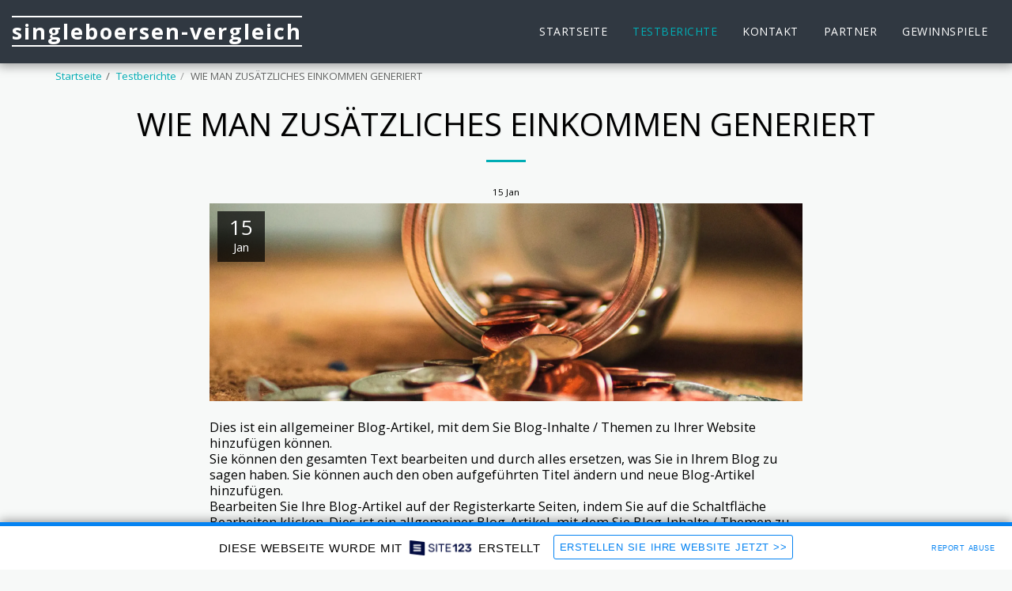

--- FILE ---
content_type: text/html; charset=UTF-8
request_url: https://601e6bb0095c6.site123.me/testberichte/how-to-make-extra-money
body_size: 1807
content:
<!DOCTYPE html>
<html lang="en">
<head>
    <meta charset="utf-8">
    <meta name="viewport" content="width=device-width, initial-scale=1">
    <title></title>
    <style>
        body {
            font-family: "Arial";
        }
    </style>
    <script type="text/javascript">
    window.awsWafCookieDomainList = [];
    window.gokuProps = {
"key":"AQIDAHjcYu/GjX+QlghicBgQ/[base64]",
          "iv":"CgAEOTKW+QAAFHbO",
          "context":"upnSFtSc5CABY1jbMzH+MxT9yHEH+ed4nFF3Nx9a6c0yuERoxMYxeUVsVNRGTJjk80xvoJNf5tsV4yXhc20SxcvjOhvgNBF97JmuCwOr4amY45GcKwY8VSsUwDjuCtDXHVJnXRt+0n2OLq+AKN8lhevaU43+HWGLxMGlAuybe8qBQ47/heoETegnjbrDyUA0bnupdAyZ/cqZjnRiyH5VoTWuDt+yec5J0bwyQPLKuqQmOT0dsbGexgym177PLszOIDuhlhrn75ElhM0PGHVS4dCEgnfG2+azv4E5jM4FX5EcDRh/Fu0Wb+jHm7c+QzHVMnU9vpLVl4jU4Is+vGh758PW7Luo1Mxn8FaPsufh85TqQSrc4SRn/7Q="
};
    </script>
    <script src="https://3ebe8aca4f86.70064874.us-east-1.token.awswaf.com/3ebe8aca4f86/37f16da8cb4d/d335e59f7b06/challenge.js"></script>
</head>
<body>
    <div id="challenge-container"></div>
    <script type="text/javascript">
        AwsWafIntegration.saveReferrer();
        AwsWafIntegration.checkForceRefresh().then((forceRefresh) => {
            if (forceRefresh) {
                AwsWafIntegration.forceRefreshToken().then(() => {
                    window.location.reload(true);
                });
            } else {
                AwsWafIntegration.getToken().then(() => {
                    window.location.reload(true);
                });
            }
        });
    </script>
    <noscript>
        <h1>JavaScript is disabled</h1>
        In order to continue, we need to verify that you're not a robot.
        This requires JavaScript. Enable JavaScript and then reload the page.
    </noscript>
</body>
</html>